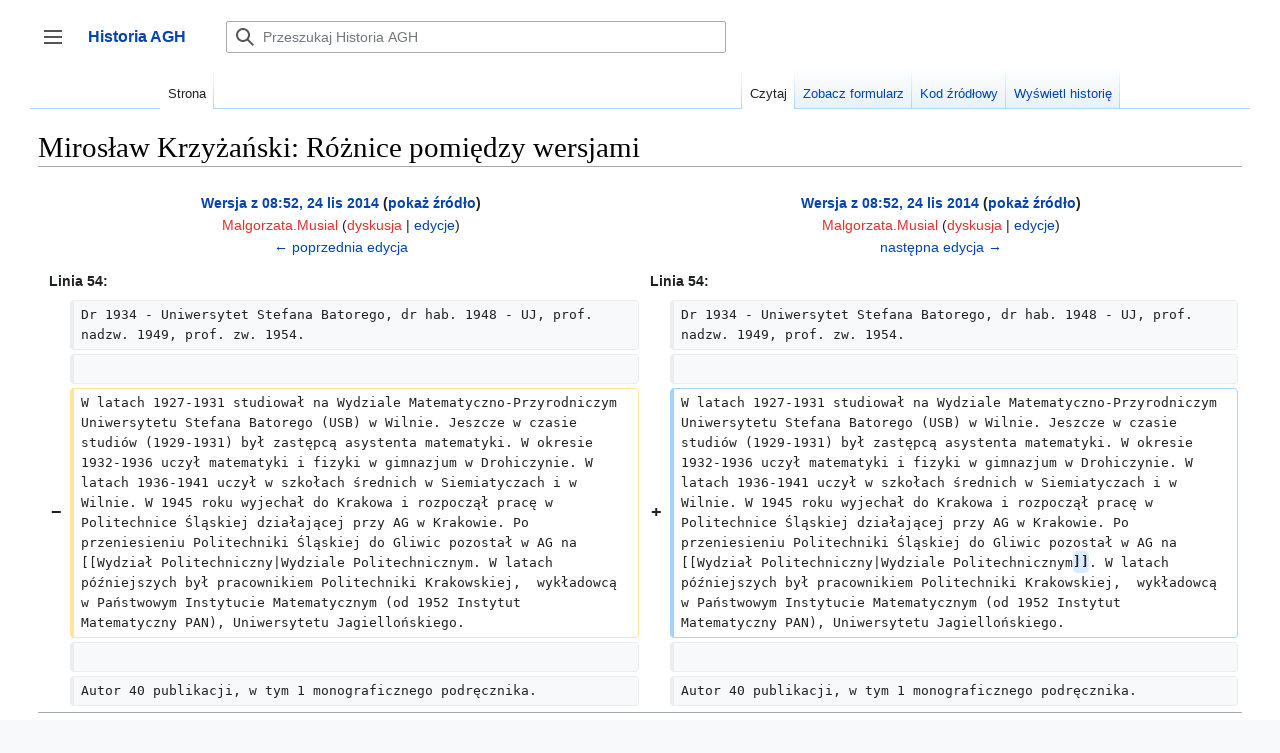

--- FILE ---
content_type: text/html; charset=UTF-8
request_url: https://historia.agh.edu.pl/mediawiki/index.php?title=Miros%C5%82aw_Krzy%C5%BCa%C5%84ski&diff=prev&oldid=15311
body_size: 36888
content:

<!DOCTYPE html>
<html class="client-nojs" lang="pl" dir="ltr">
<head>
<meta charset="UTF-8"/>
<title>Mirosław Krzyżański: Różnice pomiędzy wersjami – Historia AGH</title>
<script>document.documentElement.className="client-js";RLCONF={"wgBreakFrames":false,"wgSeparatorTransformTable":[",\t."," \t,"],"wgDigitTransformTable":["",""],"wgDefaultDateFormat":"dmy","wgMonthNames":["","styczeń","luty","marzec","kwiecień","maj","czerwiec","lipiec","sierpień","wrzesień","październik","listopad","grudzień"],"wgRequestId":"92f7cfb5194074dd50f8d941","wgCSPNonce":false,"wgCanonicalNamespace":"","wgCanonicalSpecialPageName":false,"wgNamespaceNumber":0,"wgPageName":"Mirosław_Krzyżański","wgTitle":"Mirosław Krzyżański","wgCurRevisionId":80080,"wgRevisionId":15311,"wgArticleId":1470,"wgIsArticle":true,"wgIsRedirect":false,"wgAction":"view","wgUserName":null,"wgUserGroups":["*"],"wgCategories":["Uczeni"],"wgPageContentLanguage":"pl","wgPageContentModel":"wikitext","wgRelevantPageName":"Mirosław_Krzyżański","wgRelevantArticleId":1470,"wgIsProbablyEditable":false,"wgRelevantPageIsProbablyEditable":false,"wgRestrictionEdit":[],"wgRestrictionMove":[],
"wgPageFormsTargetName":null,"wgPageFormsAutocompleteValues":[],"wgPageFormsAutocompleteOnAllChars":false,"wgPageFormsFieldProperties":[],"wgPageFormsCargoFields":[],"wgPageFormsDependentFields":[],"wgPageFormsCalendarValues":[],"wgPageFormsCalendarParams":[],"wgPageFormsCalendarHTML":null,"wgPageFormsGridValues":[],"wgPageFormsGridParams":[],"wgPageFormsContLangYes":null,"wgPageFormsContLangNo":null,"wgPageFormsContLangMonths":[],"wgPageFormsHeightForMinimizingInstances":800,"wgPageFormsShowOnSelect":[],"wgPageFormsScriptPath":"/mediawiki/extensions/PageForms","edgValues":null,"wgPageFormsEDSettings":null,"wgAmericanDates":false,"sdgDownArrowImage":"/mediawiki/extensions/SemanticDrilldown/skins/down-arrow.png","sdgRightArrowImage":"/mediawiki/extensions/SemanticDrilldown/skins/right-arrow.png","egMapsScriptPath":"/mediawiki/extensions/Maps/","egMapsDebugJS":false,"egMapsAvailableServices":["leaflet","googlemaps3"],"egMapsLeafletLayersApiKeys":{"MapBox":"","MapQuestOpen":"",
"Thunderforest":"","GeoportailFrance":""},"wgDiffOldId":15310,"wgDiffNewId":15311};RLSTATE={"skins.vector.user.styles":"ready","site.styles":"ready","user.styles":"ready","skins.vector.user":"ready","user":"ready","user.options":"loading","mediawiki.interface.helpers.styles":"ready","mediawiki.diff.styles":"ready","onoi.dataTables.styles":"ready","smw.tableprinter.datatable.styles":"ready","mediawiki.ui.button":"ready","skins.vector.styles":"ready","skins.vector.icons":"ready","mediawiki.ui.icon":"ready","ext.smw.style":"ready","ext.smw.tooltip.styles":"ready"};RLPAGEMODULES=["mediawiki.diff","ext.smw.style","ext.smw.tooltips","site","mediawiki.page.ready","skins.vector.js","skins.vector.es6","ext.gadget.refToolbar"];</script>
<script>(RLQ=window.RLQ||[]).push(function(){mw.loader.implement("user.options@1i9g4",function($,jQuery,require,module){mw.user.tokens.set({"patrolToken":"+\\","watchToken":"+\\","csrfToken":"+\\"});});});</script>
<link rel="stylesheet" href="/mediawiki/load.php?lang=pl&amp;modules=ext.smw.style%7Cext.smw.tooltip.styles%7Csmw.tableprinter.datatable.styles&amp;only=styles&amp;skin=vector-2022"/>
<link rel="stylesheet" href="/mediawiki/load.php?lang=pl&amp;modules=mediawiki.diff.styles%7Cmediawiki.interface.helpers.styles%7Cmediawiki.ui.button%2Cicon%7Conoi.dataTables.styles%7Cskins.vector.icons%2Cstyles&amp;only=styles&amp;skin=vector-2022"/>
<script async="" src="/mediawiki/load.php?lang=pl&amp;modules=startup&amp;only=scripts&amp;raw=1&amp;skin=vector-2022"></script>
<meta name="ResourceLoaderDynamicStyles" content=""/>
<link rel="stylesheet" href="/mediawiki/load.php?lang=pl&amp;modules=site.styles&amp;only=styles&amp;skin=vector-2022"/>
<meta name="generator" content="MediaWiki 1.38.4"/>
<meta name="robots" content="noindex,nofollow"/>
<meta name="format-detection" content="telephone=no"/>
<link rel="alternate" type="application/rdf+xml" title="Mirosław Krzyżański" href="/mediawiki/index.php?title=Specjalna:EksportRDF/Miros%C5%82aw_Krzy%C5%BCa%C5%84ski&amp;xmlmime=rdf"/>
<link rel="shortcut icon" href="/favicon.ico"/>
<link rel="search" type="application/opensearchdescription+xml" href="/mediawiki/opensearch_desc.php" title="Historia AGH (pl)"/>
<link rel="EditURI" type="application/rsd+xml" href="http://historia.agh.edu.pl/mediawiki/api.php?action=rsd"/>
</head>
<body class="skin-vector skin-vector-search-vue mediawiki ltr sitedir-ltr mw-hide-empty-elt ns-0 ns-subject page-Mirosław_Krzyżański rootpage-Mirosław_Krzyżański skin-vector-2022 action-view skin-vector-disable-max-width approvedRevs-noapprovedrev"><div class="mw-page-container">
	<a class="mw-jump-link" href="#content">Przejdź do zawartości</a>
	<div class="mw-page-container-inner ">

<input
	type="checkbox"
	id="mw-sidebar-checkbox"
	class="mw-checkbox-hack-checkbox"
	>

<header class="mw-header">
	<label
		id="mw-sidebar-button"
		class="mw-checkbox-hack-button mw-ui-icon mw-ui-button mw-ui-quiet mw-ui-icon-element"
		for="mw-sidebar-checkbox"
		role="button"
		aria-controls="mw-panel"
		data-event-name="ui.sidebar"
		tabindex="0"
		title="Główne menu">
		Przełącz panel boczny
	</label>
	
<a href="/wiki/Portal_Historia_AGH" class="mw-logo">
	<span class="mw-logo-container">
		<strong class="mw-logo-wordmark">Historia AGH</strong>
	</span>
</a>

	
<div id="p-search" role="search" class="vector-search-box-vue  vector-search-box-collapses  vector-search-box-show-thumbnail vector-search-box-auto-expand-width vector-search-box">
	<div>
		<form action="/mediawiki/index.php" id="searchform"
			class="vector-search-box-form">
			<div id="simpleSearch"
				class="vector-search-box-inner"
				 data-search-loc="header-moved">
				<input class="vector-search-box-input"
					 type="search" name="search" placeholder="Przeszukaj Historia AGH" aria-label="Przeszukaj Historia AGH" autocapitalize="sentences" title="Przeszukaj Historia AGH [f]" accesskey="f" id="searchInput"
				/>
				<input type="hidden" name="title" value="Specjalna:Szukaj"/>
				<input id="mw-searchButton"
					 class="searchButton mw-fallbackSearchButton" type="submit" name="fulltext" title="Szukaj wprowadzonego tekstu w treści stron" value="Szukaj" />
				<input id="searchButton"
					 class="searchButton" type="submit" name="go" title="Przejdź do strony o dokładnie takim tytule, o ile istnieje" value="Przejdź" />
			</div>
		</form>
	</div>
	<a href="/wiki/Specjalna:Szukaj"
	
		
		
		
		class="mw-ui-button mw-ui-quiet mw-ui-icon mw-ui-icon-element mw-ui-icon-wikimedia-search search-toggle">
		<span>Szukaj</span>
	</a>
	
</div>

	<div class="vector-user-links">
	
<nav id="p-personal-more" class="mw-portlet mw-portlet-personal-more vector-menu vector-user-menu-more" aria-labelledby="p-personal-more-label" role="navigation" 
	 >
	<label id="p-personal-more-label" aria-label="" class="vector-menu-heading" aria-hidden="true">
		<span class="vector-menu-heading-label">Linki użytkownika</span>
	</label>
	<div class="vector-menu-content">
		
		<ul class="vector-menu-content-list">
</ul>
		
	</div>
</nav>

	
<nav id="p-personal" class="mw-portlet mw-portlet-personal vector-user-menu vector-user-menu-logged-out vector-menu vector-menu-dropdown" aria-labelledby="p-personal-label" role="navigation"  title="Więcej opcji"
	 >
	<input type="checkbox"
		id="p-personal-checkbox"
		role="button"
		aria-haspopup="true"
		data-event-name="ui.dropdown-p-personal"
		class="vector-menu-checkbox" aria-labelledby="p-personal-label" />
	<label id="p-personal-label" aria-label="" class="vector-menu-heading mw-ui-button mw-ui-quiet mw-ui-icon mw-ui-icon-element mw-ui-icon-wikimedia-ellipsis" aria-hidden="true">
		<span class="vector-menu-heading-label">Narzędzia osobiste</span>
			<span class="vector-menu-checkbox-expanded">rozwinięte</span>
			<span class="vector-menu-checkbox-collapsed">zwinięte</span>
	</label>
	<div class="vector-menu-content">
		<div class="vector-user-menu-create-account"><a href="/mediawiki/index.php?title=Specjalna:Utw%C3%B3rz_konto&amp;returnto=Miros%C5%82aw+Krzy%C5%BCa%C5%84ski&amp;returntoquery=diff%3Dprev%26oldid%3D15311" class="user-links-collapsible-item vector-menu-content-item mw-ui-icon mw-ui-icon-before" title="Zachęcamy do stworzenia konta i zalogowania, ale nie jest to obowiązkowe."><span>Utwórz konto</span></a></div>
<div class="vector-user-menu-login"><a href="/mediawiki/index.php?title=Specjalna:Zaloguj&amp;returnto=Miros%C5%82aw+Krzy%C5%BCa%C5%84ski&amp;returntoquery=diff%3Dprev%26oldid%3D15311" icon="logIn" class="vector-menu-content-item vector-menu-content-item-login mw-ui-icon mw-ui-icon-before mw-ui-icon-wikimedia-logIn" title="Zachęcamy do zalogowania się, choć nie jest to obowiązkowe. [o]" accesskey="o"><span>Zaloguj się</span></a></div>
<div class="vector-user-menu-anon-editor">
	<p>
		Strony dla anonimowych edytorów <a href="/wiki/Pomoc:Pierwsze_kroki" aria-label="Dowiedz się więcej na temat edytowania"><span>dowiedz się więcej</span></a>
	</p>
</div>

		<ul class="vector-menu-content-list"><li id="pt-login" class="mw-list-item"><a href="/mediawiki/index.php?title=Specjalna:Zaloguj&amp;returnto=Miros%C5%82aw+Krzy%C5%BCa%C5%84ski&amp;returntoquery=diff%3Dprev%26oldid%3D15311" title="Zachęcamy do zalogowania się, choć nie jest to obowiązkowe. [o]" accesskey="o"><span>Zaloguj się</span></a></li></ul>
		
	</div>
</nav>

</div>

</header>

<div class="mw-workspace-container">
	<div id="mw-navigation">
		<div id="mw-head">
			<div class="mw-article-toolbar-container">
				<div id="left-navigation">
					
<nav id="p-namespaces" class="mw-portlet mw-portlet-namespaces vector-menu vector-menu-tabs" aria-labelledby="p-namespaces-label" role="navigation" 
	 >
	<label id="p-namespaces-label" aria-label="" class="vector-menu-heading" aria-hidden="true">
		<span class="vector-menu-heading-label">Przestrzenie nazw</span>
	</label>
	<div class="vector-menu-content">
		
		<ul class="vector-menu-content-list"><li id="ca-nstab-main" class="selected mw-list-item"><a href="/wiki/Miros%C5%82aw_Krzy%C5%BCa%C5%84ski" title="Zobacz stronę treści [c]" accesskey="c"><span>Strona</span></a></li><li id="ca-talk" class="new mw-list-item"><a href="/mediawiki/index.php?title=Dyskusja:Miros%C5%82aw_Krzy%C5%BCa%C5%84ski&amp;action=edit&amp;redlink=1" rel="discussion" title="Dyskusja o zawartości tej strony (strona nie istnieje) [t]" accesskey="t"><span>Dyskusja</span></a></li></ul>
		
	</div>
</nav>

					
<nav id="p-variants" class="mw-portlet mw-portlet-variants emptyPortlet vector-menu-dropdown-noicon vector-menu vector-menu-dropdown" aria-labelledby="p-variants-label" role="navigation" 
	 >
	<input type="checkbox"
		id="p-variants-checkbox"
		role="button"
		aria-haspopup="true"
		data-event-name="ui.dropdown-p-variants"
		class="vector-menu-checkbox" aria-labelledby="p-variants-label" />
	<label id="p-variants-label" aria-label="Zmień wariant języka" class="vector-menu-heading" aria-hidden="true">
		<span class="vector-menu-heading-label">polski</span>
			<span class="vector-menu-checkbox-expanded">rozwinięte</span>
			<span class="vector-menu-checkbox-collapsed">zwinięte</span>
	</label>
	<div class="vector-menu-content">
		
		<ul class="vector-menu-content-list"></ul>
		
	</div>
</nav>

				</div>
				<div id="right-navigation">
					
<nav id="p-views" class="mw-portlet mw-portlet-views vector-menu vector-menu-tabs" aria-labelledby="p-views-label" role="navigation" 
	 >
	<label id="p-views-label" aria-label="" class="vector-menu-heading" aria-hidden="true">
		<span class="vector-menu-heading-label">Widok</span>
	</label>
	<div class="vector-menu-content">
		
		<ul class="vector-menu-content-list"><li id="ca-view" class="selected mw-list-item"><a href="/wiki/Miros%C5%82aw_Krzy%C5%BCa%C5%84ski"><span>Czytaj</span></a></li><li id="ca-formedit" class="mw-list-item"><a href="/mediawiki/index.php?title=Miros%C5%82aw_Krzy%C5%BCa%C5%84ski&amp;action=formedit" title="Edytuj tę stronę przy pomocy formularza [&amp;]" accesskey="&amp;"><span>Zobacz formularz</span></a></li><li id="ca-viewsource" class="mw-list-item"><a href="/mediawiki/index.php?title=Miros%C5%82aw_Krzy%C5%BCa%C5%84ski&amp;action=edit&amp;oldid=15311" title="Ta strona jest zabezpieczona. Możesz zobaczyć tekst źródłowy. [e]" accesskey="e"><span>Kod źródłowy</span></a></li><li id="ca-history" class="mw-list-item"><a href="/mediawiki/index.php?title=Miros%C5%82aw_Krzy%C5%BCa%C5%84ski&amp;action=history" title="Starsze wersje tej strony. [h]" accesskey="h"><span>Wyświetl historię</span></a></li></ul>
		
	</div>
</nav>

					
<nav id="p-cactions" class="mw-portlet mw-portlet-cactions emptyPortlet vector-menu-dropdown-noicon vector-menu vector-menu-dropdown" aria-labelledby="p-cactions-label" role="navigation"  title="Więcej opcji"
	 >
	<input type="checkbox"
		id="p-cactions-checkbox"
		role="button"
		aria-haspopup="true"
		data-event-name="ui.dropdown-p-cactions"
		class="vector-menu-checkbox" aria-labelledby="p-cactions-label" />
	<label id="p-cactions-label" aria-label="" class="vector-menu-heading" aria-hidden="true">
		<span class="vector-menu-heading-label">Więcej</span>
			<span class="vector-menu-checkbox-expanded">rozwinięte</span>
			<span class="vector-menu-checkbox-collapsed">zwinięte</span>
	</label>
	<div class="vector-menu-content">
		
		<ul class="vector-menu-content-list"></ul>
		
	</div>
</nav>

				</div>
			</div>
		</div>
		

<div id="mw-panel" class="mw-sidebar">
	
<nav id="p-navigation" class="mw-portlet mw-portlet-navigation vector-menu vector-menu-portal portal" aria-labelledby="p-navigation-label" role="navigation" 
	 >
	<label id="p-navigation-label" aria-label="" class="vector-menu-heading" aria-hidden="true">
		<span class="vector-menu-heading-label">Nawigacja</span>
	</label>
	<div class="vector-menu-content">
		
		<ul class="vector-menu-content-list"><li id="n-Zaloguj-się" class="mw-list-item"><a href="/wiki/Specjalna:Zaloguj"><span>Zaloguj się</span></a></li><li id="n-mainpage-description" class="mw-list-item"><a href="/wiki/Portal_Historia_AGH" icon="home" title="Przejdź na stronę główną [z]" accesskey="z"><span>Strona główna</span></a></li><li id="n-Ostatnie-zmiany" class="mw-list-item"><a href="/wiki/Specjalna:Ostatnie_zmiany"><span>Ostatnie zmiany</span></a></li></ul>
		
	</div>
</nav>

	
	
<nav id="p-Dla_czytelników" class="mw-portlet mw-portlet-Dla_czytelników vector-menu vector-menu-portal portal" aria-labelledby="p-Dla_czytelników-label" role="navigation" 
	 >
	<label id="p-Dla_czytelników-label" aria-label="" class="vector-menu-heading" aria-hidden="true">
		<span class="vector-menu-heading-label">Dla czytelników</span>
	</label>
	<div class="vector-menu-content">
		
		<ul class="vector-menu-content-list"><li id="n-O-Historia-AGH" class="mw-list-item"><a href="/wiki/Historia_AGH:O_Historia_AGH"><span>O Historia AGH</span></a></li><li id="n-Zasady-doboru-źródeł-do-bazy" class="mw-list-item"><a href="/wiki/Zasady_doboru_%C5%BAr%C3%B3de%C5%82_do_bazy"><span>Zasady doboru źródeł do bazy</span></a></li><li id="n-Kontakt" class="mw-list-item"><a href="/wiki/Historia:O_historia"><span>Kontakt</span></a></li><li id="n-Wyszukaj" class="mw-list-item"><a href="/wiki/Specjalna:Szukaj"><span>Wyszukaj</span></a></li></ul>
		
	</div>
</nav>

<nav id="p-tb" class="mw-portlet mw-portlet-tb vector-menu vector-menu-portal portal" aria-labelledby="p-tb-label" role="navigation" 
	 >
	<label id="p-tb-label" aria-label="" class="vector-menu-heading" aria-hidden="true">
		<span class="vector-menu-heading-label">Narzędzia</span>
	</label>
	<div class="vector-menu-content">
		
		<ul class="vector-menu-content-list"><li id="t-whatlinkshere" class="mw-list-item"><a href="/wiki/Specjalna:Linkuj%C4%85ce/Miros%C5%82aw_Krzy%C5%BCa%C5%84ski" title="Pokaż listę wszystkich stron linkujących do tej strony [j]" accesskey="j"><span>Linkujące</span></a></li><li id="t-recentchangeslinked" class="mw-list-item"><a href="/wiki/Specjalna:Zmiany_w_linkowanych/Miros%C5%82aw_Krzy%C5%BCa%C5%84ski" rel="nofollow" title="Ostatnie zmiany w stronach, do których ta strona linkuje [k]" accesskey="k"><span>Zmiany w linkowanych</span></a></li><li id="t-specialpages" class="mw-list-item"><a href="/wiki/Specjalna:Strony_specjalne" title="Lista wszystkich stron specjalnych [q]" accesskey="q"><span>Strony specjalne</span></a></li><li id="t-print" class="mw-list-item"><a href="javascript:print();" rel="alternate" title="Wersja do wydruku [p]" accesskey="p"><span>Wersja do druku</span></a></li><li id="t-permalink" class="mw-list-item"><a href="/mediawiki/index.php?title=Miros%C5%82aw_Krzy%C5%BCa%C5%84ski&amp;oldid=15311" title="Stały link do tej wersji strony"><span>Link do tej wersji</span></a></li><li id="t-info" class="mw-list-item"><a href="/mediawiki/index.php?title=Miros%C5%82aw_Krzy%C5%BCa%C5%84ski&amp;action=info" title="Więcej informacji na temat tej strony"><span>Informacje o tej stronie</span></a></li><li id="t-smwbrowselink" class="mw-list-item"><a href="/wiki/Specjalna:Przegl%C4%85d/:Miros%C5%82aw-5FKrzy%C5%BCa%C5%84ski" rel="search"><span>Przeglądaj właściwości</span></a></li><li id="t-cite" class="mw-list-item"><a href="/mediawiki/index.php?title=Specjalna:Cytuj&amp;page=Miros%C5%82aw_Krzy%C5%BCa%C5%84ski&amp;id=15311&amp;wpFormIdentifier=titleform" title="Informacja o tym jak należy cytować tę stronę"><span>Cytowanie tego artykułu</span></a></li></ul>
		
	</div>
</nav>

	
	
</div>

	</div>
	<div class="mw-table-of-contents-container mw-sticky-header-element">
		
	</div>
	<div class="mw-content-container">
<main id="content" class="mw-body" role="main">
	<a id="top"></a>
	<div id="siteNotice"></div>

	<div class="mw-indicators">
	</div>
	<h1 id="firstHeading" class="firstHeading mw-first-heading">Mirosław Krzyżański: Różnice pomiędzy wersjami</h1>


	<div id="bodyContent" class="vector-body">
			<div id="siteSub" class="noprint">Z Historia AGH</div>
		<div id="contentSub"></div>
		<div id="contentSub2"></div>
		
		<div id="mw-content-text" class="mw-body-content mw-content-ltr" lang="pl" dir="ltr"><table class="diff diff-contentalign-left diff-editfont-monospace" data-mw="interface">
				<col class="diff-marker" />
				<col class="diff-content" />
				<col class="diff-marker" />
				<col class="diff-content" />
				<tr class="diff-title" lang="pl">
				<td colspan="2" class="diff-otitle diff-side-deleted"><div id="mw-diff-otitle1"><strong><a href="/mediawiki/index.php?title=Miros%C5%82aw_Krzy%C5%BCa%C5%84ski&amp;oldid=15310" title="Mirosław Krzyżański">Wersja z 08:52, 24 lis 2014</a> <span class="mw-diff-edit">(<a href="/mediawiki/index.php?title=Miros%C5%82aw_Krzy%C5%BCa%C5%84ski&amp;action=edit&amp;oldid=15310" title="Mirosław Krzyżański">pokaż źródło</a>)</span></strong></div><div id="mw-diff-otitle2"><a href="/mediawiki/index.php?title=U%C5%BCytkownik:Malgorzata.Musial&amp;action=edit&amp;redlink=1" class="new mw-userlink" title="Użytkownik:Malgorzata.Musial (strona nie istnieje)"><bdi>Malgorzata.Musial</bdi></a> <span class="mw-usertoollinks">(<a href="/mediawiki/index.php?title=Dyskusja_u%C5%BCytkownika:Malgorzata.Musial&amp;action=edit&amp;redlink=1" class="new mw-usertoollinks-talk" title="Dyskusja użytkownika:Malgorzata.Musial (strona nie istnieje)">dyskusja</a> | <a href="/wiki/Specjalna:Wk%C5%82ad/Malgorzata.Musial" class="mw-usertoollinks-contribs" title="Specjalna:Wkład/Malgorzata.Musial">edycje</a>)</span></div><div id="mw-diff-otitle3"><span class="comment mw-comment-none">Nie podano opisu zmian</span></div><div id="mw-diff-otitle5"></div><div id="mw-diff-otitle4"><a href="/mediawiki/index.php?title=Miros%C5%82aw_Krzy%C5%BCa%C5%84ski&amp;diff=prev&amp;oldid=15310" title="Mirosław Krzyżański" id="differences-prevlink">← poprzednia edycja</a></div></td>
				<td colspan="2" class="diff-ntitle diff-side-added"><div id="mw-diff-ntitle1"><strong><a href="/mediawiki/index.php?title=Miros%C5%82aw_Krzy%C5%BCa%C5%84ski&amp;oldid=15311" title="Mirosław Krzyżański">Wersja z 08:52, 24 lis 2014</a> <span class="mw-diff-edit">(<a href="/mediawiki/index.php?title=Miros%C5%82aw_Krzy%C5%BCa%C5%84ski&amp;action=edit&amp;oldid=15311" title="Mirosław Krzyżański">pokaż źródło</a>)</span> </strong></div><div id="mw-diff-ntitle2"><a href="/mediawiki/index.php?title=U%C5%BCytkownik:Malgorzata.Musial&amp;action=edit&amp;redlink=1" class="new mw-userlink" title="Użytkownik:Malgorzata.Musial (strona nie istnieje)"><bdi>Malgorzata.Musial</bdi></a> <span class="mw-usertoollinks">(<a href="/mediawiki/index.php?title=Dyskusja_u%C5%BCytkownika:Malgorzata.Musial&amp;action=edit&amp;redlink=1" class="new mw-usertoollinks-talk" title="Dyskusja użytkownika:Malgorzata.Musial (strona nie istnieje)">dyskusja</a> | <a href="/wiki/Specjalna:Wk%C5%82ad/Malgorzata.Musial" class="mw-usertoollinks-contribs" title="Specjalna:Wkład/Malgorzata.Musial">edycje</a>)</span> </div><div id="mw-diff-ntitle3"><span class="comment mw-comment-none">Nie podano opisu zmian</span></div><div id="mw-diff-ntitle5"></div><div id="mw-diff-ntitle4"><a href="/mediawiki/index.php?title=Miros%C5%82aw_Krzy%C5%BCa%C5%84ski&amp;diff=next&amp;oldid=15311" title="Mirosław Krzyżański" id="differences-nextlink">następna edycja →</a></div></td>
				</tr><tr><td colspan="2" class="diff-lineno" id="mw-diff-left-l54">Linia 54:</td>
<td colspan="2" class="diff-lineno">Linia 54:</td></tr>
<tr><td class="diff-marker"></td><td class="diff-context diff-side-deleted"><div>Dr 1934 - Uniwersytet Stefana Batorego, dr hab. 1948 - UJ, prof. nadzw. 1949, prof. zw. 1954.</div></td><td class="diff-marker"></td><td class="diff-context diff-side-added"><div>Dr 1934 - Uniwersytet Stefana Batorego, dr hab. 1948 - UJ, prof. nadzw. 1949, prof. zw. 1954.</div></td></tr>
<tr><td class="diff-marker"></td><td class="diff-context diff-side-deleted"><br/></td><td class="diff-marker"></td><td class="diff-context diff-side-added"><br/></td></tr>
<tr><td class="diff-marker" data-marker="−"></td><td class="diff-deletedline diff-side-deleted"><div>W latach 1927-1931 studiował na Wydziale Matematyczno-Przyrodniczym Uniwersytetu Stefana Batorego (USB) w Wilnie. Jeszcze w czasie studiów (1929-1931) był zastępcą asystenta matematyki. W okresie 1932-1936 uczył matematyki i fizyki w gimnazjum w Drohiczynie. W latach 1936-1941 uczył w szkołach średnich w Siemiatyczach i w Wilnie. W 1945 roku wyjechał do Krakowa i rozpoczął pracę w Politechnice Śląskiej działającej przy AG w Krakowie. Po przeniesieniu Politechniki Śląskiej do Gliwic pozostał w AG na [[Wydział Politechniczny|Wydziale Politechnicznym. W latach późniejszych był pracownikiem Politechniki Krakowskiej,  wykładowcą w Państwowym Instytucie Matematycznym (od 1952 Instytut Matematyczny PAN), Uniwersytetu Jagiellońskiego.</div></td><td class="diff-marker" data-marker="+"></td><td class="diff-addedline diff-side-added"><div>W latach 1927-1931 studiował na Wydziale Matematyczno-Przyrodniczym Uniwersytetu Stefana Batorego (USB) w Wilnie. Jeszcze w czasie studiów (1929-1931) był zastępcą asystenta matematyki. W okresie 1932-1936 uczył matematyki i fizyki w gimnazjum w Drohiczynie. W latach 1936-1941 uczył w szkołach średnich w Siemiatyczach i w Wilnie. W 1945 roku wyjechał do Krakowa i rozpoczął pracę w Politechnice Śląskiej działającej przy AG w Krakowie. Po przeniesieniu Politechniki Śląskiej do Gliwic pozostał w AG na [[Wydział Politechniczny|Wydziale Politechnicznym<ins class="diffchange diffchange-inline">]]</ins>. W latach późniejszych był pracownikiem Politechniki Krakowskiej,  wykładowcą w Państwowym Instytucie Matematycznym (od 1952 Instytut Matematyczny PAN), Uniwersytetu Jagiellońskiego.</div></td></tr>
<tr><td class="diff-marker"></td><td class="diff-context diff-side-deleted"><br/></td><td class="diff-marker"></td><td class="diff-context diff-side-added"><br/></td></tr>
<tr><td class="diff-marker"></td><td class="diff-context diff-side-deleted"><div>Autor 40 publikacji, w tym 1 monograficznego podręcznika.</div></td><td class="diff-marker"></td><td class="diff-context diff-side-added"><div>Autor 40 publikacji, w tym 1 monograficznego podręcznika.</div></td></tr>
</table><hr class='diff-hr' id='mw-oldid' />
		<h2 class='diff-currentversion-title'>Wersja z 08:52, 24 lis 2014</h2>
<div class="mw-parser-output"><table class="infobox" style="width: 30em; font-size: 90%; border: 1px solid #aaaaaa; background-color: #f9f9f9; color: black; margin-bottom: 0.5em; margin-left: 1em; padding: 0.2em; float: right; clear: right; text-align:left;">
<tbody><tr>
<th style="text-align: center; background-color:#ccccff;" colspan="2"><big>Mirosław Krzyżański</big>
</th></tr>
<tr>
<th colspan="2"><div class="center"><div class="thumb tnone"><div class="thumbinner" style="width:202px;"><a href="/wiki/Plik:Miroslaw_Krzyzanski.jpg" class="image"><img alt="Miroslaw Krzyzanski.jpg" src="/mediawiki/images/2/27/Miroslaw_Krzyzanski.jpg" decoding="async" width="200" height="252" class="thumbimage" /></a>  <div class="thumbcaption"><div class="magnify"><a href="/wiki/Plik:Miroslaw_Krzyzanski.jpg" class="internal" title="Powiększ"></a></div></div></div></div></div>
</th></tr>
<tr>
<th>Nazwisko
</th>
<td>Krzyżański
</td></tr>
<tr>
<th>Imię / imiona
</th>
<td>Mirosław
</td></tr>
<tr>
<th>Tytuły / stanowiska
</th>
<td>Prof. zw. dr
</td></tr>
<tr>
<th>Data urodzenia
</th>
<td>31 października 1907
</td></tr>
<tr>
<th>Miejsce urodzenia
</th>
<td><a href="/wiki/Siergieniewo_k._Tu%C5%82y" title="Siergieniewo k. Tuły">Siergieniewo k. Tuły</a>
</td></tr>
<tr>
<th>Data śmierci
</th>
<td>1 grudnia 1965
</td></tr>
<tr>
<th>Miejsce śmierci
</th>
<td><a href="/wiki/Krak%C3%B3w" title="Kraków">Kraków</a>
</td></tr>
<tr>
<th>Dyscyplina/specjalności
</th>
<td><a href="/mediawiki/index.php?title=Matematyka_(funkcje_rzeczywiste;_r%C3%B3wnania_cz%C4%85stkowe_II_rz%C4%99du_typu_hiperbolicznego&amp;action=edit&amp;redlink=1" class="new" title="Matematyka (funkcje rzeczywiste; równania cząstkowe II rzędu typu hiperbolicznego (strona nie istnieje)">matematyka (funkcje rzeczywiste; równania cząstkowe II rzędu typu hiperbolicznego</a>, <a href="/mediawiki/index.php?title=Parabolicznego_i_eliptycznego)_;_Miros%C5%82aw_Krzy%C5%BCa%C5%84ski_(%3D_Godzimir_Miros%C5%82aw_Krzy%C5%BCa%C5%84ski)_;_u%C5%BCywa%C5%82_tylko_drugiego_imienia&amp;action=edit&amp;redlink=1" class="new" title="Parabolicznego i eliptycznego) ; Mirosław Krzyżański (= Godzimir Mirosław Krzyżański) ; używał tylko drugiego imienia (strona nie istnieje)">parabolicznego i&#160;eliptycznego)&#160;; Mirosław Krzyżański (= Godzimir Mirosław Krzyżański)&#160;; używał tylko drugiego imienia</a>
</td></tr>
<tr>
<th>Wydział
</th>
<td><a href="/wiki/Wydzia%C5%82y_Politechniczne" title="Wydziały Politechniczne">Wydziały Politechniczne</a>
<p><br /> 
</p><p><br />
</p>
</td></tr>
<tr>
<th colspan="2">
</th></tr></tbody></table>
<p>Prof. zw. dr <b>Mirosław Krzyżański</b> (1907–1965)
</p><p>Specjalność: matematyka (funkcje rzeczywiste; równania cząstkowe II rzędu typu hiperbolicznego, parabolicznego i&#160;eliptycznego)&#160;; Mirosław Krzyżański (= Godzimir Mirosław Krzyżański)&#160;; używał tylko drugiego imienia
</p>
<h2><span id=".C5.BByciorys"></span><span class="mw-headline" id="Życiorys">Życiorys</span></h2>
<p>Urodził się 31 października 1907 w Siergieniewie k. Tuły. Zmarł 1 grudnia 1965 w Krakowie i został pochowany na Cmentarzu Rakowickim.
Dr 1934 - Uniwersytet Stefana Batorego, dr hab. 1948 - UJ, prof. nadzw. 1949, prof. zw. 1954.
</p><p>W latach 1927-1931 studiował na Wydziale Matematyczno-Przyrodniczym Uniwersytetu Stefana Batorego (USB) w Wilnie. Jeszcze w czasie studiów (1929-1931) był zastępcą asystenta matematyki. W okresie 1932-1936 uczył matematyki i fizyki w gimnazjum w Drohiczynie. W latach 1936-1941 uczył w szkołach średnich w Siemiatyczach i w Wilnie. W 1945 roku wyjechał do Krakowa i rozpoczął pracę w Politechnice Śląskiej działającej przy AG w Krakowie. Po przeniesieniu Politechniki Śląskiej do Gliwic pozostał w AG na <a href="/mediawiki/index.php?title=Wydzia%C5%82_Politechniczny&amp;action=edit&amp;redlink=1" class="new" title="Wydział Politechniczny (strona nie istnieje)">Wydziale Politechnicznym</a>. W latach późniejszych był pracownikiem Politechniki Krakowskiej,  wykładowcą w Państwowym Instytucie Matematycznym (od 1952 Instytut Matematyczny PAN), Uniwersytetu Jagiellońskiego.
</p><p>Autor 40 publikacji, w tym 1 monograficznego podręcznika.
</p><p>W latach 1959-1961 był prezesem Oddziału Krakowskiego Polskiego Towarzystwa Matematycznego.
</p><p><br />
</p><p>Źródło:
</p>
<ul><li>Słownik biograficzny matematyków polskich. Tarnobrzeg 2003. S.&#160;121–122, portr.</li>
<li>Informator nauki polskiej 1965. Warszawa 1965. S.&#160;37, 90, 407</li>
<li>Matematycy XIX i&#160;XX wieku związani z&#160;Polską. Wrocław 2012. S.&#160;235–237</li></ul></div>
<div class="printfooter">Źródło: „<a dir="ltr" href="http://historia.agh.edu.pl/mediawiki/index.php?title=Mirosław_Krzyżański&amp;oldid=15311">http://historia.agh.edu.pl/mediawiki/index.php?title=Mirosław_Krzyżański&amp;oldid=15311</a>”</div></div>
		<div id="catlinks" class="catlinks" data-mw="interface"><div id="mw-normal-catlinks" class="mw-normal-catlinks"><a href="/wiki/Specjalna:Kategorie" title="Specjalna:Kategorie">Kategoria</a>: <ul><li><a href="/wiki/Kategoria:Uczeni" title="Kategoria:Uczeni">Uczeni</a></li></ul></div></div>
	</div>


</main>

	</div> 
</div> 

<div class="mw-workspace-container mw-footer-container">
	<div class="mw-content-container">
		
<footer id="footer" class="mw-footer" role="contentinfo" >
	<ul id="footer-info">
	<li id="footer-info-lastmod"> Tę stronę ostatnio edytowano 24 lis 2014, 08:52.</li>
</ul>

	<ul id="footer-places">
	<li id="footer-places-privacy"><a href="/wiki/Historia_AGH:Polityka_prywatno%C5%9Bci" title="Historia AGH:Polityka prywatności">Polityka prywatności</a></li>
	<li id="footer-places-about"><a href="/wiki/Historia_AGH:O_Historia_AGH" title="Historia AGH:O Historia AGH">O Historia AGH</a></li>
	<li id="footer-places-disclaimer"><a href="/wiki/Historia_AGH:Informacje_prawne" title="Historia AGH:Informacje prawne">Informacje prawne</a></li>
</ul>

	<ul id="footer-icons" class="noprint">
	<li id="footer-poweredbyico"><a href="https://www.mediawiki.org/"><img src="/mediawiki/resources/assets/poweredby_mediawiki_88x31.png" alt="Powered by MediaWiki" srcset="/mediawiki/resources/assets/poweredby_mediawiki_132x47.png 1.5x, /mediawiki/resources/assets/poweredby_mediawiki_176x62.png 2x" width="88" height="31" loading="lazy"/></a><a href="https://www.semantic-mediawiki.org/wiki/Semantic_MediaWiki"><img src="[data-uri]" alt="Powered by Semantic MediaWiki" class="smw-footer" width="88" height="31" loading="lazy"/></a></li>
</ul>

</footer>

	</div>
</div>
	</div> 
</div> 

<script>(RLQ=window.RLQ||[]).push(function(){mw.config.set({"wgPageParseReport":{"smw":{"limitreport-intext-parsertime":0.035},"limitreport":{"cputime":"0.091","walltime":"0.138","ppvisitednodes":{"value":149,"limit":1000000},"postexpandincludesize":{"value":2149,"limit":2097152},"templateargumentsize":{"value":712,"limit":2097152},"expansiondepth":{"value":5,"limit":100},"expensivefunctioncount":{"value":0,"limit":100},"unstrip-depth":{"value":0,"limit":20},"unstrip-size":{"value":0,"limit":5000000},"timingprofile":["100.00%   68.506      1 Szablon:Infobox_scientist","100.00%   68.506      1 -total"]},"cachereport":{"timestamp":"20260125200019","ttl":86400,"transientcontent":false}}});mw.config.set({"wgBackendResponseTime":609});});</script>
</body>
</html>